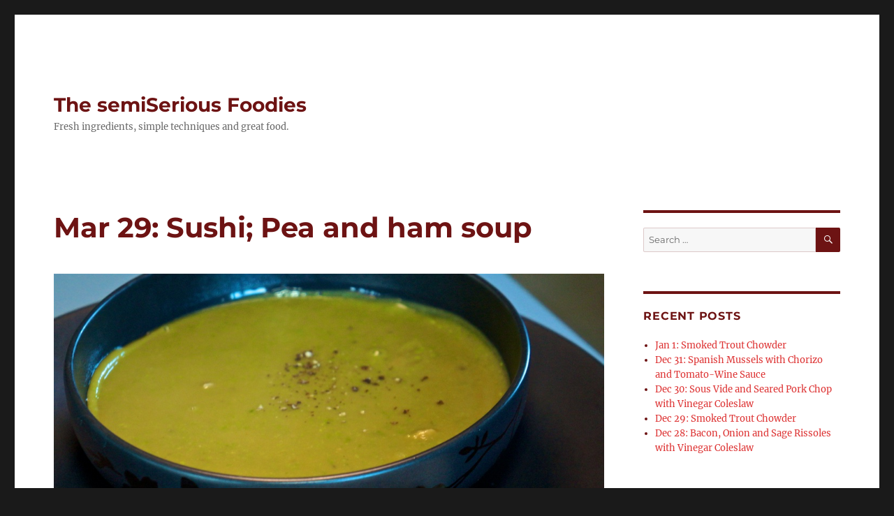

--- FILE ---
content_type: text/html; charset=UTF-8
request_url: http://www.thesemiseriousfoodies.com/2016/03/30/mar-29-sushi-pea-and-ham-soup/
body_size: 11126
content:
<!DOCTYPE html>
<html lang="en-US" class="no-js">
<head>
	<meta charset="UTF-8">
	<meta name="viewport" content="width=device-width, initial-scale=1">
	<link rel="profile" href="https://gmpg.org/xfn/11">
		<link rel="pingback" href="http://www.thesemiseriousfoodies.com/xmlrpc.php">
		<script>(function(html){html.className = html.className.replace(/\bno-js\b/,'js')})(document.documentElement);</script>
<title>Mar 29: Sushi; Pea and ham soup &#8211; The semiSerious Foodies</title>
<meta name='robots' content='max-image-preview:large' />
<link rel="alternate" type="application/rss+xml" title="The semiSerious Foodies &raquo; Feed" href="http://www.thesemiseriousfoodies.com/feed/" />
<link rel="alternate" type="application/rss+xml" title="The semiSerious Foodies &raquo; Comments Feed" href="http://www.thesemiseriousfoodies.com/comments/feed/" />
<link rel="alternate" type="application/rss+xml" title="The semiSerious Foodies &raquo; Mar 29: Sushi; Pea and ham soup Comments Feed" href="http://www.thesemiseriousfoodies.com/2016/03/30/mar-29-sushi-pea-and-ham-soup/feed/" />
<link rel="alternate" title="oEmbed (JSON)" type="application/json+oembed" href="http://www.thesemiseriousfoodies.com/wp-json/oembed/1.0/embed?url=http%3A%2F%2Fwww.thesemiseriousfoodies.com%2F2016%2F03%2F30%2Fmar-29-sushi-pea-and-ham-soup%2F" />
<link rel="alternate" title="oEmbed (XML)" type="text/xml+oembed" href="http://www.thesemiseriousfoodies.com/wp-json/oembed/1.0/embed?url=http%3A%2F%2Fwww.thesemiseriousfoodies.com%2F2016%2F03%2F30%2Fmar-29-sushi-pea-and-ham-soup%2F&#038;format=xml" />
<style id='wp-img-auto-sizes-contain-inline-css'>
img:is([sizes=auto i],[sizes^="auto," i]){contain-intrinsic-size:3000px 1500px}
/*# sourceURL=wp-img-auto-sizes-contain-inline-css */
</style>
<style id='wp-emoji-styles-inline-css'>

	img.wp-smiley, img.emoji {
		display: inline !important;
		border: none !important;
		box-shadow: none !important;
		height: 1em !important;
		width: 1em !important;
		margin: 0 0.07em !important;
		vertical-align: -0.1em !important;
		background: none !important;
		padding: 0 !important;
	}
/*# sourceURL=wp-emoji-styles-inline-css */
</style>
<style id='wp-block-library-inline-css'>
:root{--wp-block-synced-color:#7a00df;--wp-block-synced-color--rgb:122,0,223;--wp-bound-block-color:var(--wp-block-synced-color);--wp-editor-canvas-background:#ddd;--wp-admin-theme-color:#007cba;--wp-admin-theme-color--rgb:0,124,186;--wp-admin-theme-color-darker-10:#006ba1;--wp-admin-theme-color-darker-10--rgb:0,107,160.5;--wp-admin-theme-color-darker-20:#005a87;--wp-admin-theme-color-darker-20--rgb:0,90,135;--wp-admin-border-width-focus:2px}@media (min-resolution:192dpi){:root{--wp-admin-border-width-focus:1.5px}}.wp-element-button{cursor:pointer}:root .has-very-light-gray-background-color{background-color:#eee}:root .has-very-dark-gray-background-color{background-color:#313131}:root .has-very-light-gray-color{color:#eee}:root .has-very-dark-gray-color{color:#313131}:root .has-vivid-green-cyan-to-vivid-cyan-blue-gradient-background{background:linear-gradient(135deg,#00d084,#0693e3)}:root .has-purple-crush-gradient-background{background:linear-gradient(135deg,#34e2e4,#4721fb 50%,#ab1dfe)}:root .has-hazy-dawn-gradient-background{background:linear-gradient(135deg,#faaca8,#dad0ec)}:root .has-subdued-olive-gradient-background{background:linear-gradient(135deg,#fafae1,#67a671)}:root .has-atomic-cream-gradient-background{background:linear-gradient(135deg,#fdd79a,#004a59)}:root .has-nightshade-gradient-background{background:linear-gradient(135deg,#330968,#31cdcf)}:root .has-midnight-gradient-background{background:linear-gradient(135deg,#020381,#2874fc)}:root{--wp--preset--font-size--normal:16px;--wp--preset--font-size--huge:42px}.has-regular-font-size{font-size:1em}.has-larger-font-size{font-size:2.625em}.has-normal-font-size{font-size:var(--wp--preset--font-size--normal)}.has-huge-font-size{font-size:var(--wp--preset--font-size--huge)}.has-text-align-center{text-align:center}.has-text-align-left{text-align:left}.has-text-align-right{text-align:right}.has-fit-text{white-space:nowrap!important}#end-resizable-editor-section{display:none}.aligncenter{clear:both}.items-justified-left{justify-content:flex-start}.items-justified-center{justify-content:center}.items-justified-right{justify-content:flex-end}.items-justified-space-between{justify-content:space-between}.screen-reader-text{border:0;clip-path:inset(50%);height:1px;margin:-1px;overflow:hidden;padding:0;position:absolute;width:1px;word-wrap:normal!important}.screen-reader-text:focus{background-color:#ddd;clip-path:none;color:#444;display:block;font-size:1em;height:auto;left:5px;line-height:normal;padding:15px 23px 14px;text-decoration:none;top:5px;width:auto;z-index:100000}html :where(.has-border-color){border-style:solid}html :where([style*=border-top-color]){border-top-style:solid}html :where([style*=border-right-color]){border-right-style:solid}html :where([style*=border-bottom-color]){border-bottom-style:solid}html :where([style*=border-left-color]){border-left-style:solid}html :where([style*=border-width]){border-style:solid}html :where([style*=border-top-width]){border-top-style:solid}html :where([style*=border-right-width]){border-right-style:solid}html :where([style*=border-bottom-width]){border-bottom-style:solid}html :where([style*=border-left-width]){border-left-style:solid}html :where(img[class*=wp-image-]){height:auto;max-width:100%}:where(figure){margin:0 0 1em}html :where(.is-position-sticky){--wp-admin--admin-bar--position-offset:var(--wp-admin--admin-bar--height,0px)}@media screen and (max-width:600px){html :where(.is-position-sticky){--wp-admin--admin-bar--position-offset:0px}}

/*# sourceURL=wp-block-library-inline-css */
</style><style id='global-styles-inline-css'>
:root{--wp--preset--aspect-ratio--square: 1;--wp--preset--aspect-ratio--4-3: 4/3;--wp--preset--aspect-ratio--3-4: 3/4;--wp--preset--aspect-ratio--3-2: 3/2;--wp--preset--aspect-ratio--2-3: 2/3;--wp--preset--aspect-ratio--16-9: 16/9;--wp--preset--aspect-ratio--9-16: 9/16;--wp--preset--color--black: #000000;--wp--preset--color--cyan-bluish-gray: #abb8c3;--wp--preset--color--white: #fff;--wp--preset--color--pale-pink: #f78da7;--wp--preset--color--vivid-red: #cf2e2e;--wp--preset--color--luminous-vivid-orange: #ff6900;--wp--preset--color--luminous-vivid-amber: #fcb900;--wp--preset--color--light-green-cyan: #7bdcb5;--wp--preset--color--vivid-green-cyan: #00d084;--wp--preset--color--pale-cyan-blue: #8ed1fc;--wp--preset--color--vivid-cyan-blue: #0693e3;--wp--preset--color--vivid-purple: #9b51e0;--wp--preset--color--dark-gray: #1a1a1a;--wp--preset--color--medium-gray: #686868;--wp--preset--color--light-gray: #e5e5e5;--wp--preset--color--blue-gray: #4d545c;--wp--preset--color--bright-blue: #007acc;--wp--preset--color--light-blue: #9adffd;--wp--preset--color--dark-brown: #402b30;--wp--preset--color--medium-brown: #774e24;--wp--preset--color--dark-red: #640c1f;--wp--preset--color--bright-red: #ff675f;--wp--preset--color--yellow: #ffef8e;--wp--preset--gradient--vivid-cyan-blue-to-vivid-purple: linear-gradient(135deg,rgb(6,147,227) 0%,rgb(155,81,224) 100%);--wp--preset--gradient--light-green-cyan-to-vivid-green-cyan: linear-gradient(135deg,rgb(122,220,180) 0%,rgb(0,208,130) 100%);--wp--preset--gradient--luminous-vivid-amber-to-luminous-vivid-orange: linear-gradient(135deg,rgb(252,185,0) 0%,rgb(255,105,0) 100%);--wp--preset--gradient--luminous-vivid-orange-to-vivid-red: linear-gradient(135deg,rgb(255,105,0) 0%,rgb(207,46,46) 100%);--wp--preset--gradient--very-light-gray-to-cyan-bluish-gray: linear-gradient(135deg,rgb(238,238,238) 0%,rgb(169,184,195) 100%);--wp--preset--gradient--cool-to-warm-spectrum: linear-gradient(135deg,rgb(74,234,220) 0%,rgb(151,120,209) 20%,rgb(207,42,186) 40%,rgb(238,44,130) 60%,rgb(251,105,98) 80%,rgb(254,248,76) 100%);--wp--preset--gradient--blush-light-purple: linear-gradient(135deg,rgb(255,206,236) 0%,rgb(152,150,240) 100%);--wp--preset--gradient--blush-bordeaux: linear-gradient(135deg,rgb(254,205,165) 0%,rgb(254,45,45) 50%,rgb(107,0,62) 100%);--wp--preset--gradient--luminous-dusk: linear-gradient(135deg,rgb(255,203,112) 0%,rgb(199,81,192) 50%,rgb(65,88,208) 100%);--wp--preset--gradient--pale-ocean: linear-gradient(135deg,rgb(255,245,203) 0%,rgb(182,227,212) 50%,rgb(51,167,181) 100%);--wp--preset--gradient--electric-grass: linear-gradient(135deg,rgb(202,248,128) 0%,rgb(113,206,126) 100%);--wp--preset--gradient--midnight: linear-gradient(135deg,rgb(2,3,129) 0%,rgb(40,116,252) 100%);--wp--preset--font-size--small: 13px;--wp--preset--font-size--medium: 20px;--wp--preset--font-size--large: 36px;--wp--preset--font-size--x-large: 42px;--wp--preset--spacing--20: 0.44rem;--wp--preset--spacing--30: 0.67rem;--wp--preset--spacing--40: 1rem;--wp--preset--spacing--50: 1.5rem;--wp--preset--spacing--60: 2.25rem;--wp--preset--spacing--70: 3.38rem;--wp--preset--spacing--80: 5.06rem;--wp--preset--shadow--natural: 6px 6px 9px rgba(0, 0, 0, 0.2);--wp--preset--shadow--deep: 12px 12px 50px rgba(0, 0, 0, 0.4);--wp--preset--shadow--sharp: 6px 6px 0px rgba(0, 0, 0, 0.2);--wp--preset--shadow--outlined: 6px 6px 0px -3px rgb(255, 255, 255), 6px 6px rgb(0, 0, 0);--wp--preset--shadow--crisp: 6px 6px 0px rgb(0, 0, 0);}:where(.is-layout-flex){gap: 0.5em;}:where(.is-layout-grid){gap: 0.5em;}body .is-layout-flex{display: flex;}.is-layout-flex{flex-wrap: wrap;align-items: center;}.is-layout-flex > :is(*, div){margin: 0;}body .is-layout-grid{display: grid;}.is-layout-grid > :is(*, div){margin: 0;}:where(.wp-block-columns.is-layout-flex){gap: 2em;}:where(.wp-block-columns.is-layout-grid){gap: 2em;}:where(.wp-block-post-template.is-layout-flex){gap: 1.25em;}:where(.wp-block-post-template.is-layout-grid){gap: 1.25em;}.has-black-color{color: var(--wp--preset--color--black) !important;}.has-cyan-bluish-gray-color{color: var(--wp--preset--color--cyan-bluish-gray) !important;}.has-white-color{color: var(--wp--preset--color--white) !important;}.has-pale-pink-color{color: var(--wp--preset--color--pale-pink) !important;}.has-vivid-red-color{color: var(--wp--preset--color--vivid-red) !important;}.has-luminous-vivid-orange-color{color: var(--wp--preset--color--luminous-vivid-orange) !important;}.has-luminous-vivid-amber-color{color: var(--wp--preset--color--luminous-vivid-amber) !important;}.has-light-green-cyan-color{color: var(--wp--preset--color--light-green-cyan) !important;}.has-vivid-green-cyan-color{color: var(--wp--preset--color--vivid-green-cyan) !important;}.has-pale-cyan-blue-color{color: var(--wp--preset--color--pale-cyan-blue) !important;}.has-vivid-cyan-blue-color{color: var(--wp--preset--color--vivid-cyan-blue) !important;}.has-vivid-purple-color{color: var(--wp--preset--color--vivid-purple) !important;}.has-black-background-color{background-color: var(--wp--preset--color--black) !important;}.has-cyan-bluish-gray-background-color{background-color: var(--wp--preset--color--cyan-bluish-gray) !important;}.has-white-background-color{background-color: var(--wp--preset--color--white) !important;}.has-pale-pink-background-color{background-color: var(--wp--preset--color--pale-pink) !important;}.has-vivid-red-background-color{background-color: var(--wp--preset--color--vivid-red) !important;}.has-luminous-vivid-orange-background-color{background-color: var(--wp--preset--color--luminous-vivid-orange) !important;}.has-luminous-vivid-amber-background-color{background-color: var(--wp--preset--color--luminous-vivid-amber) !important;}.has-light-green-cyan-background-color{background-color: var(--wp--preset--color--light-green-cyan) !important;}.has-vivid-green-cyan-background-color{background-color: var(--wp--preset--color--vivid-green-cyan) !important;}.has-pale-cyan-blue-background-color{background-color: var(--wp--preset--color--pale-cyan-blue) !important;}.has-vivid-cyan-blue-background-color{background-color: var(--wp--preset--color--vivid-cyan-blue) !important;}.has-vivid-purple-background-color{background-color: var(--wp--preset--color--vivid-purple) !important;}.has-black-border-color{border-color: var(--wp--preset--color--black) !important;}.has-cyan-bluish-gray-border-color{border-color: var(--wp--preset--color--cyan-bluish-gray) !important;}.has-white-border-color{border-color: var(--wp--preset--color--white) !important;}.has-pale-pink-border-color{border-color: var(--wp--preset--color--pale-pink) !important;}.has-vivid-red-border-color{border-color: var(--wp--preset--color--vivid-red) !important;}.has-luminous-vivid-orange-border-color{border-color: var(--wp--preset--color--luminous-vivid-orange) !important;}.has-luminous-vivid-amber-border-color{border-color: var(--wp--preset--color--luminous-vivid-amber) !important;}.has-light-green-cyan-border-color{border-color: var(--wp--preset--color--light-green-cyan) !important;}.has-vivid-green-cyan-border-color{border-color: var(--wp--preset--color--vivid-green-cyan) !important;}.has-pale-cyan-blue-border-color{border-color: var(--wp--preset--color--pale-cyan-blue) !important;}.has-vivid-cyan-blue-border-color{border-color: var(--wp--preset--color--vivid-cyan-blue) !important;}.has-vivid-purple-border-color{border-color: var(--wp--preset--color--vivid-purple) !important;}.has-vivid-cyan-blue-to-vivid-purple-gradient-background{background: var(--wp--preset--gradient--vivid-cyan-blue-to-vivid-purple) !important;}.has-light-green-cyan-to-vivid-green-cyan-gradient-background{background: var(--wp--preset--gradient--light-green-cyan-to-vivid-green-cyan) !important;}.has-luminous-vivid-amber-to-luminous-vivid-orange-gradient-background{background: var(--wp--preset--gradient--luminous-vivid-amber-to-luminous-vivid-orange) !important;}.has-luminous-vivid-orange-to-vivid-red-gradient-background{background: var(--wp--preset--gradient--luminous-vivid-orange-to-vivid-red) !important;}.has-very-light-gray-to-cyan-bluish-gray-gradient-background{background: var(--wp--preset--gradient--very-light-gray-to-cyan-bluish-gray) !important;}.has-cool-to-warm-spectrum-gradient-background{background: var(--wp--preset--gradient--cool-to-warm-spectrum) !important;}.has-blush-light-purple-gradient-background{background: var(--wp--preset--gradient--blush-light-purple) !important;}.has-blush-bordeaux-gradient-background{background: var(--wp--preset--gradient--blush-bordeaux) !important;}.has-luminous-dusk-gradient-background{background: var(--wp--preset--gradient--luminous-dusk) !important;}.has-pale-ocean-gradient-background{background: var(--wp--preset--gradient--pale-ocean) !important;}.has-electric-grass-gradient-background{background: var(--wp--preset--gradient--electric-grass) !important;}.has-midnight-gradient-background{background: var(--wp--preset--gradient--midnight) !important;}.has-small-font-size{font-size: var(--wp--preset--font-size--small) !important;}.has-medium-font-size{font-size: var(--wp--preset--font-size--medium) !important;}.has-large-font-size{font-size: var(--wp--preset--font-size--large) !important;}.has-x-large-font-size{font-size: var(--wp--preset--font-size--x-large) !important;}
/*# sourceURL=global-styles-inline-css */
</style>

<style id='classic-theme-styles-inline-css'>
/*! This file is auto-generated */
.wp-block-button__link{color:#fff;background-color:#32373c;border-radius:9999px;box-shadow:none;text-decoration:none;padding:calc(.667em + 2px) calc(1.333em + 2px);font-size:1.125em}.wp-block-file__button{background:#32373c;color:#fff;text-decoration:none}
/*# sourceURL=/wp-includes/css/classic-themes.min.css */
</style>
<link rel='stylesheet' id='st-widget-css' href='http://www.thesemiseriousfoodies.com/wp-content/plugins/share-this/css/style.css?ver=6.9' media='all' />
<link rel='stylesheet' id='twentysixteen-fonts-css' href='http://www.thesemiseriousfoodies.com/wp-content/themes/twentysixteen/fonts/merriweather-plus-montserrat-plus-inconsolata.css?ver=20230328' media='all' />
<link rel='stylesheet' id='genericons-css' href='http://www.thesemiseriousfoodies.com/wp-content/themes/twentysixteen/genericons/genericons.css?ver=20201208' media='all' />
<link rel='stylesheet' id='twentysixteen-style-css' href='http://www.thesemiseriousfoodies.com/wp-content/themes/twentysixteen/style.css?ver=20230808' media='all' />
<style id='twentysixteen-style-inline-css'>

		/* Custom Link Color */
		.menu-toggle:hover,
		.menu-toggle:focus,
		a,
		.main-navigation a:hover,
		.main-navigation a:focus,
		.dropdown-toggle:hover,
		.dropdown-toggle:focus,
		.social-navigation a:hover:before,
		.social-navigation a:focus:before,
		.post-navigation a:hover .post-title,
		.post-navigation a:focus .post-title,
		.tagcloud a:hover,
		.tagcloud a:focus,
		.site-branding .site-title a:hover,
		.site-branding .site-title a:focus,
		.entry-title a:hover,
		.entry-title a:focus,
		.entry-footer a:hover,
		.entry-footer a:focus,
		.comment-metadata a:hover,
		.comment-metadata a:focus,
		.pingback .comment-edit-link:hover,
		.pingback .comment-edit-link:focus,
		.comment-reply-link,
		.comment-reply-link:hover,
		.comment-reply-link:focus,
		.required,
		.site-info a:hover,
		.site-info a:focus {
			color: #dd3333;
		}

		mark,
		ins,
		button:hover,
		button:focus,
		input[type="button"]:hover,
		input[type="button"]:focus,
		input[type="reset"]:hover,
		input[type="reset"]:focus,
		input[type="submit"]:hover,
		input[type="submit"]:focus,
		.pagination .prev:hover,
		.pagination .prev:focus,
		.pagination .next:hover,
		.pagination .next:focus,
		.widget_calendar tbody a,
		.page-links a:hover,
		.page-links a:focus {
			background-color: #dd3333;
		}

		input[type="date"]:focus,
		input[type="time"]:focus,
		input[type="datetime-local"]:focus,
		input[type="week"]:focus,
		input[type="month"]:focus,
		input[type="text"]:focus,
		input[type="email"]:focus,
		input[type="url"]:focus,
		input[type="password"]:focus,
		input[type="search"]:focus,
		input[type="tel"]:focus,
		input[type="number"]:focus,
		textarea:focus,
		.tagcloud a:hover,
		.tagcloud a:focus,
		.menu-toggle:hover,
		.menu-toggle:focus {
			border-color: #dd3333;
		}

		@media screen and (min-width: 56.875em) {
			.main-navigation li:hover > a,
			.main-navigation li.focus > a {
				color: #dd3333;
			}
		}
	

		/* Custom Main Text Color */
		body,
		blockquote cite,
		blockquote small,
		.main-navigation a,
		.menu-toggle,
		.dropdown-toggle,
		.social-navigation a,
		.post-navigation a,
		.pagination a:hover,
		.pagination a:focus,
		.widget-title a,
		.site-branding .site-title a,
		.entry-title a,
		.page-links > .page-links-title,
		.comment-author,
		.comment-reply-title small a:hover,
		.comment-reply-title small a:focus {
			color: #6d1313
		}

		blockquote,
		.menu-toggle.toggled-on,
		.menu-toggle.toggled-on:hover,
		.menu-toggle.toggled-on:focus,
		.post-navigation,
		.post-navigation div + div,
		.pagination,
		.widget,
		.page-header,
		.page-links a,
		.comments-title,
		.comment-reply-title {
			border-color: #6d1313;
		}

		button,
		button[disabled]:hover,
		button[disabled]:focus,
		input[type="button"],
		input[type="button"][disabled]:hover,
		input[type="button"][disabled]:focus,
		input[type="reset"],
		input[type="reset"][disabled]:hover,
		input[type="reset"][disabled]:focus,
		input[type="submit"],
		input[type="submit"][disabled]:hover,
		input[type="submit"][disabled]:focus,
		.menu-toggle.toggled-on,
		.menu-toggle.toggled-on:hover,
		.menu-toggle.toggled-on:focus,
		.pagination:before,
		.pagination:after,
		.pagination .prev,
		.pagination .next,
		.page-links a {
			background-color: #6d1313;
		}

		/* Border Color */
		fieldset,
		pre,
		abbr,
		acronym,
		table,
		th,
		td,
		input[type="date"],
		input[type="time"],
		input[type="datetime-local"],
		input[type="week"],
		input[type="month"],
		input[type="text"],
		input[type="email"],
		input[type="url"],
		input[type="password"],
		input[type="search"],
		input[type="tel"],
		input[type="number"],
		textarea,
		.main-navigation li,
		.main-navigation .primary-menu,
		.menu-toggle,
		.dropdown-toggle:after,
		.social-navigation a,
		.image-navigation,
		.comment-navigation,
		.tagcloud a,
		.entry-content,
		.entry-summary,
		.page-links a,
		.page-links > span,
		.comment-list article,
		.comment-list .pingback,
		.comment-list .trackback,
		.comment-reply-link,
		.no-comments,
		.widecolumn .mu_register .mu_alert {
			border-color: #6d1313; /* Fallback for IE7 and IE8 */
			border-color: rgba( 109, 19, 19, 0.2);
		}

		hr,
		code {
			background-color: #6d1313; /* Fallback for IE7 and IE8 */
			background-color: rgba( 109, 19, 19, 0.2);
		}

		@media screen and (min-width: 56.875em) {
			.main-navigation ul ul,
			.main-navigation ul ul li {
				border-color: rgba( 109, 19, 19, 0.2);
			}

			.main-navigation ul ul:before {
				border-top-color: rgba( 109, 19, 19, 0.2);
				border-bottom-color: rgba( 109, 19, 19, 0.2);
			}
		}
	
/*# sourceURL=twentysixteen-style-inline-css */
</style>
<link rel='stylesheet' id='twentysixteen-block-style-css' href='http://www.thesemiseriousfoodies.com/wp-content/themes/twentysixteen/css/blocks.css?ver=20230628' media='all' />
<script src="http://www.thesemiseriousfoodies.com/wp-includes/js/jquery/jquery.min.js?ver=3.7.1" id="jquery-core-js"></script>
<script src="http://www.thesemiseriousfoodies.com/wp-includes/js/jquery/jquery-migrate.min.js?ver=3.4.1" id="jquery-migrate-js"></script>
<link rel="https://api.w.org/" href="http://www.thesemiseriousfoodies.com/wp-json/" /><link rel="alternate" title="JSON" type="application/json" href="http://www.thesemiseriousfoodies.com/wp-json/wp/v2/posts/482" /><link rel="EditURI" type="application/rsd+xml" title="RSD" href="http://www.thesemiseriousfoodies.com/xmlrpc.php?rsd" />
<meta name="generator" content="WordPress 6.9" />
<link rel="canonical" href="http://www.thesemiseriousfoodies.com/2016/03/30/mar-29-sushi-pea-and-ham-soup/" />
<link rel='shortlink' href='http://www.thesemiseriousfoodies.com/?p=482' />
<script charset="utf-8" type="text/javascript">var switchTo5x=true;</script>
<script charset="utf-8" type="text/javascript" src="http://w.sharethis.com/button/buttons.js"></script>
<script charset="utf-8" type="text/javascript">stLight.options({"publisher":"wp.a87f8bb4-43f6-40f9-9d1d-3eb38daf6faa"});var st_type="wordpress4.4.1";</script>
</head>

<body class="wp-singular post-template-default single single-post postid-482 single-format-standard wp-embed-responsive wp-theme-twentysixteen group-blog">
<div id="page" class="site">
	<div class="site-inner">
		<a class="skip-link screen-reader-text" href="#content">
			Skip to content		</a>

		<header id="masthead" class="site-header">
			<div class="site-header-main">
				<div class="site-branding">
					
											<p class="site-title"><a href="http://www.thesemiseriousfoodies.com/" rel="home">The semiSerious Foodies</a></p>
												<p class="site-description">Fresh ingredients, simple techniques and great food.</p>
									</div><!-- .site-branding -->

							</div><!-- .site-header-main -->

					</header><!-- .site-header -->

		<div id="content" class="site-content">

<div id="primary" class="content-area">
	<main id="main" class="site-main">
		
<article id="post-482" class="post-482 post type-post status-publish format-standard has-post-thumbnail hentry category-daily-recipe">
	<header class="entry-header">
		<h1 class="entry-title">Mar 29: Sushi; Pea and ham soup</h1>	</header><!-- .entry-header -->

	
	
		<div class="post-thumbnail">
			<img width="1024" height="584" src="http://www.thesemiseriousfoodies.com/wp-content/uploads/2016/03/DSC05782.jpg" class="attachment-post-thumbnail size-post-thumbnail wp-post-image" alt="" decoding="async" fetchpriority="high" srcset="http://www.thesemiseriousfoodies.com/wp-content/uploads/2016/03/DSC05782.jpg 1024w, http://www.thesemiseriousfoodies.com/wp-content/uploads/2016/03/DSC05782-300x171.jpg 300w, http://www.thesemiseriousfoodies.com/wp-content/uploads/2016/03/DSC05782-768x438.jpg 768w" sizes="(max-width: 709px) 85vw, (max-width: 909px) 67vw, (max-width: 984px) 60vw, (max-width: 1362px) 62vw, 840px" />	</div><!-- .post-thumbnail -->

	
	<div class="entry-content">
		<p><strong>Lunch</strong></p>
<p>Supermarket sushi day.</p>
<ul>
<li>Two dishes split between us $6.74 per serve.</li>
</ul>
<p><strong>Dinner</strong></p>
<p>One of the great joys of baking a ham is to make ham stock, and then pea and ham soup.</p>
<p>The ham bone is pressure cooked with water and three bay leaves. The cost of the bone is probably $2.00 because its weight was included in the total cost of the ham, but not in the calculations of meat usage. We split the stock into two batches. One was frozen, the other used immediately.</p>
<p>The soup is simply prepared by adding split peas to the stock and pressure cooking again. Our innovation is to blend in one pound of fresh (frozen) peas at the end. It lifts the texture and provides a bright note to the flavor.</p>
<p>The soup recipe makes six serves. We cubed some left over ham and put it in the bowl, poured soup on top and served with fresh baked bread.</p>
<ul>
<li>The $1.00 of stock is split six ways, or 17c per serve</li>
<li>The pack of split peas was $1.59 or 27c per serve</li>
<li>The frozen peas is 99c a pack, or 16c per serve</li>
<li>8 oz of ham per serve is 50c</li>
<li>1/4 of a loaf of par baked bread is 63c.</li>
</ul>
<p>For dinner tonight the soup cost 60c per serve. With ham and bread $1.73. The bread was more expensive than the soup!</p>
<p class="no-break"><span class='st_facebook_large' st_title='Mar 29: Sushi; Pea and ham soup' st_url='http://www.thesemiseriousfoodies.com/2016/03/30/mar-29-sushi-pea-and-ham-soup/'></span><span class='st_twitter_large' st_title='Mar 29: Sushi; Pea and ham soup' st_url='http://www.thesemiseriousfoodies.com/2016/03/30/mar-29-sushi-pea-and-ham-soup/'></span><span class='st_linkedin_large' st_title='Mar 29: Sushi; Pea and ham soup' st_url='http://www.thesemiseriousfoodies.com/2016/03/30/mar-29-sushi-pea-and-ham-soup/'></span><span class='st_email_large' st_title='Mar 29: Sushi; Pea and ham soup' st_url='http://www.thesemiseriousfoodies.com/2016/03/30/mar-29-sushi-pea-and-ham-soup/'></span><span class='st_sharethis_large' st_title='Mar 29: Sushi; Pea and ham soup' st_url='http://www.thesemiseriousfoodies.com/2016/03/30/mar-29-sushi-pea-and-ham-soup/'></span><span class='st_pinterest_large' st_title='Mar 29: Sushi; Pea and ham soup' st_url='http://www.thesemiseriousfoodies.com/2016/03/30/mar-29-sushi-pea-and-ham-soup/'></span></p>	</div><!-- .entry-content -->

	<footer class="entry-footer">
		<span class="byline"><span class="author vcard"><img alt='' src='https://secure.gravatar.com/avatar/eb1f82c00c465f22e4536fd2c556914ee8f5446afcc78ca75f82ba70f09cf3d5?s=49&#038;d=mm&#038;r=g' srcset='https://secure.gravatar.com/avatar/eb1f82c00c465f22e4536fd2c556914ee8f5446afcc78ca75f82ba70f09cf3d5?s=98&#038;d=mm&#038;r=g 2x' class='avatar avatar-49 photo' height='49' width='49' decoding='async'/><span class="screen-reader-text">Author </span> <a class="url fn n" href="http://www.thesemiseriousfoodies.com/author/foodieph1l1p/">Philip</a></span></span><span class="posted-on"><span class="screen-reader-text">Posted on </span><a href="http://www.thesemiseriousfoodies.com/2016/03/30/mar-29-sushi-pea-and-ham-soup/" rel="bookmark"><time class="entry-date published updated" datetime="2016-03-30T17:45:19+00:00">March 30, 2016</time></a></span><span class="cat-links"><span class="screen-reader-text">Categories </span><a href="http://www.thesemiseriousfoodies.com/category/daily-recipe/" rel="category tag">Daily recipe</a></span>			</footer><!-- .entry-footer -->
</article><!-- #post-482 -->

<div id="comments" class="comments-area">

	
	
		<div id="respond" class="comment-respond">
		<h2 id="reply-title" class="comment-reply-title">Leave a Reply <small><a rel="nofollow" id="cancel-comment-reply-link" href="/2016/03/30/mar-29-sushi-pea-and-ham-soup/#respond" style="display:none;">Cancel reply</a></small></h2><form action="http://www.thesemiseriousfoodies.com/wp-comments-post.php" method="post" id="commentform" class="comment-form"><p class="comment-notes"><span id="email-notes">Your email address will not be published.</span> <span class="required-field-message">Required fields are marked <span class="required">*</span></span></p><p class="comment-form-comment"><label for="comment">Comment <span class="required">*</span></label> <textarea id="comment" name="comment" cols="45" rows="8" maxlength="65525" required></textarea></p><p class="comment-form-author"><label for="author">Name <span class="required">*</span></label> <input id="author" name="author" type="text" value="" size="30" maxlength="245" autocomplete="name" required /></p>
<p class="comment-form-email"><label for="email">Email <span class="required">*</span></label> <input id="email" name="email" type="email" value="" size="30" maxlength="100" aria-describedby="email-notes" autocomplete="email" required /></p>
<p class="comment-form-url"><label for="url">Website</label> <input id="url" name="url" type="url" value="" size="30" maxlength="200" autocomplete="url" /></p>
<p class="form-submit"><input name="submit" type="submit" id="submit" class="submit" value="Post Comment" /> <input type='hidden' name='comment_post_ID' value='482' id='comment_post_ID' />
<input type='hidden' name='comment_parent' id='comment_parent' value='0' />
</p><p style="display: none;"><input type="hidden" id="akismet_comment_nonce" name="akismet_comment_nonce" value="923d08eb9a" /></p><p style="display: none !important;" class="akismet-fields-container" data-prefix="ak_"><label>&#916;<textarea name="ak_hp_textarea" cols="45" rows="8" maxlength="100"></textarea></label><input type="hidden" id="ak_js_1" name="ak_js" value="16"/><script>document.getElementById( "ak_js_1" ).setAttribute( "value", ( new Date() ).getTime() );</script></p></form>	</div><!-- #respond -->
	<p class="akismet_comment_form_privacy_notice">This site uses Akismet to reduce spam. <a href="https://akismet.com/privacy/" target="_blank" rel="nofollow noopener">Learn how your comment data is processed.</a></p>
</div><!-- .comments-area -->

	<nav class="navigation post-navigation" aria-label="Posts">
		<h2 class="screen-reader-text">Post navigation</h2>
		<div class="nav-links"><div class="nav-previous"><a href="http://www.thesemiseriousfoodies.com/2016/03/29/mar-28-double-double-eggplant-massaman-curry/" rel="prev"><span class="meta-nav" aria-hidden="true">Previous</span> <span class="screen-reader-text">Previous post:</span> <span class="post-title">Mar 28: Double Double; Eggplant Massaman Curry</span></a></div><div class="nav-next"><a href="http://www.thesemiseriousfoodies.com/2016/03/31/mar-30-massaman-curry-pizza/" rel="next"><span class="meta-nav" aria-hidden="true">Next</span> <span class="screen-reader-text">Next post:</span> <span class="post-title">Mar 30: Massaman Curry; Pizza</span></a></div></div>
	</nav>
	</main><!-- .site-main -->

	
</div><!-- .content-area -->


	<aside id="secondary" class="sidebar widget-area">
		<section id="search-2" class="widget widget_search">
<form role="search" method="get" class="search-form" action="http://www.thesemiseriousfoodies.com/">
	<label>
		<span class="screen-reader-text">
			Search for:		</span>
		<input type="search" class="search-field" placeholder="Search &hellip;" value="" name="s" />
	</label>
	<button type="submit" class="search-submit"><span class="screen-reader-text">
		Search	</span></button>
</form>
</section>
		<section id="recent-posts-2" class="widget widget_recent_entries">
		<h2 class="widget-title">Recent Posts</h2><nav aria-label="Recent Posts">
		<ul>
											<li>
					<a href="http://www.thesemiseriousfoodies.com/2023/01/02/jan-1-smoked-trout-chowder/">Jan 1: Smoked Trout Chowder</a>
									</li>
											<li>
					<a href="http://www.thesemiseriousfoodies.com/2023/01/01/dec-31-spanish-mussels-with-chorizo-and-tomato-wine-sauce/">Dec 31: Spanish Mussels with Chorizo and Tomato-Wine Sauce</a>
									</li>
											<li>
					<a href="http://www.thesemiseriousfoodies.com/2022/12/31/dec-30-sous-vide-and-seared-pork-chop-with-vinegar-coleslaw/">Dec 30: Sous Vide and Seared Pork Chop with Vinegar Coleslaw</a>
									</li>
											<li>
					<a href="http://www.thesemiseriousfoodies.com/2022/12/30/dec-29-smoked-trout-chowder/">Dec 29: Smoked Trout Chowder</a>
									</li>
											<li>
					<a href="http://www.thesemiseriousfoodies.com/2022/12/29/dec-28-bacon-onion-and-sage-rissoles-with-vinegar-coleslaw/">Dec 28: Bacon, Onion and Sage Rissoles with Vinegar Coleslaw</a>
									</li>
					</ul>

		</nav></section><section id="categories-2" class="widget widget_categories"><h2 class="widget-title">Categories</h2><form action="http://www.thesemiseriousfoodies.com" method="get"><label class="screen-reader-text" for="cat">Categories</label><select  name='cat' id='cat' class='postform'>
	<option value='-1'>Select Category</option>
	<option class="level-0" value="4">Cooking Video</option>
	<option class="level-0" value="2">Daily recipe</option>
	<option class="level-0" value="5">Of interest</option>
	<option class="level-0" value="1">Uncategorized</option>
</select>
</form><script>
( ( dropdownId ) => {
	const dropdown = document.getElementById( dropdownId );
	function onSelectChange() {
		setTimeout( () => {
			if ( 'escape' === dropdown.dataset.lastkey ) {
				return;
			}
			if ( dropdown.value && parseInt( dropdown.value ) > 0 && dropdown instanceof HTMLSelectElement ) {
				dropdown.parentElement.submit();
			}
		}, 250 );
	}
	function onKeyUp( event ) {
		if ( 'Escape' === event.key ) {
			dropdown.dataset.lastkey = 'escape';
		} else {
			delete dropdown.dataset.lastkey;
		}
	}
	function onClick() {
		delete dropdown.dataset.lastkey;
	}
	dropdown.addEventListener( 'keyup', onKeyUp );
	dropdown.addEventListener( 'click', onClick );
	dropdown.addEventListener( 'change', onSelectChange );
})( "cat" );

//# sourceURL=WP_Widget_Categories%3A%3Awidget
</script>
</section><section id="pages-3" class="widget widget_pages"><h2 class="widget-title">Pages</h2><nav aria-label="Pages">
			<ul>
				<li class="page_item page-item-4"><a href="http://www.thesemiseriousfoodies.com/about-the-semiserious-foodies/">About The semiSerious Foodies</a></li>
<li class="page_item page-item-4088"><a href="http://www.thesemiseriousfoodies.com/lamb-shanks-with-dill-and-juniper-berries/">Lamb Shanks with Dill and Juniper Berries</a></li>
			</ul>

			</nav></section><section id="archives-2" class="widget widget_archive"><h2 class="widget-title">Archives</h2><nav aria-label="Archives">
			<ul>
					<li><a href='http://www.thesemiseriousfoodies.com/2023/01/'>January 2023</a></li>
	<li><a href='http://www.thesemiseriousfoodies.com/2022/12/'>December 2022</a></li>
	<li><a href='http://www.thesemiseriousfoodies.com/2022/11/'>November 2022</a></li>
	<li><a href='http://www.thesemiseriousfoodies.com/2022/10/'>October 2022</a></li>
	<li><a href='http://www.thesemiseriousfoodies.com/2022/09/'>September 2022</a></li>
	<li><a href='http://www.thesemiseriousfoodies.com/2022/08/'>August 2022</a></li>
	<li><a href='http://www.thesemiseriousfoodies.com/2022/07/'>July 2022</a></li>
	<li><a href='http://www.thesemiseriousfoodies.com/2022/06/'>June 2022</a></li>
	<li><a href='http://www.thesemiseriousfoodies.com/2022/05/'>May 2022</a></li>
	<li><a href='http://www.thesemiseriousfoodies.com/2022/04/'>April 2022</a></li>
	<li><a href='http://www.thesemiseriousfoodies.com/2022/03/'>March 2022</a></li>
	<li><a href='http://www.thesemiseriousfoodies.com/2022/02/'>February 2022</a></li>
	<li><a href='http://www.thesemiseriousfoodies.com/2022/01/'>January 2022</a></li>
	<li><a href='http://www.thesemiseriousfoodies.com/2021/12/'>December 2021</a></li>
	<li><a href='http://www.thesemiseriousfoodies.com/2021/11/'>November 2021</a></li>
	<li><a href='http://www.thesemiseriousfoodies.com/2021/10/'>October 2021</a></li>
	<li><a href='http://www.thesemiseriousfoodies.com/2021/09/'>September 2021</a></li>
	<li><a href='http://www.thesemiseriousfoodies.com/2021/08/'>August 2021</a></li>
	<li><a href='http://www.thesemiseriousfoodies.com/2021/07/'>July 2021</a></li>
	<li><a href='http://www.thesemiseriousfoodies.com/2021/06/'>June 2021</a></li>
	<li><a href='http://www.thesemiseriousfoodies.com/2021/05/'>May 2021</a></li>
	<li><a href='http://www.thesemiseriousfoodies.com/2021/04/'>April 2021</a></li>
	<li><a href='http://www.thesemiseriousfoodies.com/2021/03/'>March 2021</a></li>
	<li><a href='http://www.thesemiseriousfoodies.com/2021/02/'>February 2021</a></li>
	<li><a href='http://www.thesemiseriousfoodies.com/2021/01/'>January 2021</a></li>
	<li><a href='http://www.thesemiseriousfoodies.com/2020/12/'>December 2020</a></li>
	<li><a href='http://www.thesemiseriousfoodies.com/2020/11/'>November 2020</a></li>
	<li><a href='http://www.thesemiseriousfoodies.com/2020/10/'>October 2020</a></li>
	<li><a href='http://www.thesemiseriousfoodies.com/2020/09/'>September 2020</a></li>
	<li><a href='http://www.thesemiseriousfoodies.com/2020/08/'>August 2020</a></li>
	<li><a href='http://www.thesemiseriousfoodies.com/2020/07/'>July 2020</a></li>
	<li><a href='http://www.thesemiseriousfoodies.com/2020/06/'>June 2020</a></li>
	<li><a href='http://www.thesemiseriousfoodies.com/2020/05/'>May 2020</a></li>
	<li><a href='http://www.thesemiseriousfoodies.com/2020/04/'>April 2020</a></li>
	<li><a href='http://www.thesemiseriousfoodies.com/2020/03/'>March 2020</a></li>
	<li><a href='http://www.thesemiseriousfoodies.com/2020/02/'>February 2020</a></li>
	<li><a href='http://www.thesemiseriousfoodies.com/2020/01/'>January 2020</a></li>
	<li><a href='http://www.thesemiseriousfoodies.com/2019/12/'>December 2019</a></li>
	<li><a href='http://www.thesemiseriousfoodies.com/2019/11/'>November 2019</a></li>
	<li><a href='http://www.thesemiseriousfoodies.com/2019/10/'>October 2019</a></li>
	<li><a href='http://www.thesemiseriousfoodies.com/2019/09/'>September 2019</a></li>
	<li><a href='http://www.thesemiseriousfoodies.com/2019/08/'>August 2019</a></li>
	<li><a href='http://www.thesemiseriousfoodies.com/2019/07/'>July 2019</a></li>
	<li><a href='http://www.thesemiseriousfoodies.com/2019/06/'>June 2019</a></li>
	<li><a href='http://www.thesemiseriousfoodies.com/2019/05/'>May 2019</a></li>
	<li><a href='http://www.thesemiseriousfoodies.com/2019/04/'>April 2019</a></li>
	<li><a href='http://www.thesemiseriousfoodies.com/2019/03/'>March 2019</a></li>
	<li><a href='http://www.thesemiseriousfoodies.com/2019/02/'>February 2019</a></li>
	<li><a href='http://www.thesemiseriousfoodies.com/2019/01/'>January 2019</a></li>
	<li><a href='http://www.thesemiseriousfoodies.com/2018/12/'>December 2018</a></li>
	<li><a href='http://www.thesemiseriousfoodies.com/2018/11/'>November 2018</a></li>
	<li><a href='http://www.thesemiseriousfoodies.com/2018/10/'>October 2018</a></li>
	<li><a href='http://www.thesemiseriousfoodies.com/2018/09/'>September 2018</a></li>
	<li><a href='http://www.thesemiseriousfoodies.com/2018/08/'>August 2018</a></li>
	<li><a href='http://www.thesemiseriousfoodies.com/2018/07/'>July 2018</a></li>
	<li><a href='http://www.thesemiseriousfoodies.com/2018/06/'>June 2018</a></li>
	<li><a href='http://www.thesemiseriousfoodies.com/2018/05/'>May 2018</a></li>
	<li><a href='http://www.thesemiseriousfoodies.com/2018/04/'>April 2018</a></li>
	<li><a href='http://www.thesemiseriousfoodies.com/2018/03/'>March 2018</a></li>
	<li><a href='http://www.thesemiseriousfoodies.com/2018/02/'>February 2018</a></li>
	<li><a href='http://www.thesemiseriousfoodies.com/2018/01/'>January 2018</a></li>
	<li><a href='http://www.thesemiseriousfoodies.com/2017/12/'>December 2017</a></li>
	<li><a href='http://www.thesemiseriousfoodies.com/2017/11/'>November 2017</a></li>
	<li><a href='http://www.thesemiseriousfoodies.com/2017/10/'>October 2017</a></li>
	<li><a href='http://www.thesemiseriousfoodies.com/2017/09/'>September 2017</a></li>
	<li><a href='http://www.thesemiseriousfoodies.com/2017/08/'>August 2017</a></li>
	<li><a href='http://www.thesemiseriousfoodies.com/2017/07/'>July 2017</a></li>
	<li><a href='http://www.thesemiseriousfoodies.com/2017/06/'>June 2017</a></li>
	<li><a href='http://www.thesemiseriousfoodies.com/2017/05/'>May 2017</a></li>
	<li><a href='http://www.thesemiseriousfoodies.com/2017/04/'>April 2017</a></li>
	<li><a href='http://www.thesemiseriousfoodies.com/2017/03/'>March 2017</a></li>
	<li><a href='http://www.thesemiseriousfoodies.com/2017/02/'>February 2017</a></li>
	<li><a href='http://www.thesemiseriousfoodies.com/2017/01/'>January 2017</a></li>
	<li><a href='http://www.thesemiseriousfoodies.com/2016/12/'>December 2016</a></li>
	<li><a href='http://www.thesemiseriousfoodies.com/2016/11/'>November 2016</a></li>
	<li><a href='http://www.thesemiseriousfoodies.com/2016/10/'>October 2016</a></li>
	<li><a href='http://www.thesemiseriousfoodies.com/2016/09/'>September 2016</a></li>
	<li><a href='http://www.thesemiseriousfoodies.com/2016/08/'>August 2016</a></li>
	<li><a href='http://www.thesemiseriousfoodies.com/2016/07/'>July 2016</a></li>
	<li><a href='http://www.thesemiseriousfoodies.com/2016/06/'>June 2016</a></li>
	<li><a href='http://www.thesemiseriousfoodies.com/2016/05/'>May 2016</a></li>
	<li><a href='http://www.thesemiseriousfoodies.com/2016/04/'>April 2016</a></li>
	<li><a href='http://www.thesemiseriousfoodies.com/2016/03/'>March 2016</a></li>
	<li><a href='http://www.thesemiseriousfoodies.com/2016/02/'>February 2016</a></li>
	<li><a href='http://www.thesemiseriousfoodies.com/2016/01/'>January 2016</a></li>
			</ul>

			</nav></section>	</aside><!-- .sidebar .widget-area -->

		</div><!-- .site-content -->

		<footer id="colophon" class="site-footer">
			
			
			<div class="site-info">
								<span class="site-title"><a href="http://www.thesemiseriousfoodies.com/" rel="home">The semiSerious Foodies</a></span>
								<a href="https://wordpress.org/" class="imprint">
					Proudly powered by WordPress				</a>
			</div><!-- .site-info -->
		</footer><!-- .site-footer -->
	</div><!-- .site-inner -->
</div><!-- .site -->

<script type="speculationrules">
{"prefetch":[{"source":"document","where":{"and":[{"href_matches":"/*"},{"not":{"href_matches":["/wp-*.php","/wp-admin/*","/wp-content/uploads/*","/wp-content/*","/wp-content/plugins/*","/wp-content/themes/twentysixteen/*","/*\\?(.+)"]}},{"not":{"selector_matches":"a[rel~=\"nofollow\"]"}},{"not":{"selector_matches":".no-prefetch, .no-prefetch a"}}]},"eagerness":"conservative"}]}
</script>
<script src="http://www.thesemiseriousfoodies.com/wp-includes/js/comment-reply.min.js?ver=6.9" id="comment-reply-js" async data-wp-strategy="async" fetchpriority="low"></script>
<script id="twentysixteen-script-js-extra">
var screenReaderText = {"expand":"expand child menu","collapse":"collapse child menu"};
//# sourceURL=twentysixteen-script-js-extra
</script>
<script src="http://www.thesemiseriousfoodies.com/wp-content/themes/twentysixteen/js/functions.js?ver=20230629" id="twentysixteen-script-js"></script>
<script defer src="http://www.thesemiseriousfoodies.com/wp-content/plugins/akismet/_inc/akismet-frontend.js?ver=1765335031" id="akismet-frontend-js"></script>
<script id="wp-emoji-settings" type="application/json">
{"baseUrl":"https://s.w.org/images/core/emoji/17.0.2/72x72/","ext":".png","svgUrl":"https://s.w.org/images/core/emoji/17.0.2/svg/","svgExt":".svg","source":{"concatemoji":"http://www.thesemiseriousfoodies.com/wp-includes/js/wp-emoji-release.min.js?ver=6.9"}}
</script>
<script type="module">
/*! This file is auto-generated */
const a=JSON.parse(document.getElementById("wp-emoji-settings").textContent),o=(window._wpemojiSettings=a,"wpEmojiSettingsSupports"),s=["flag","emoji"];function i(e){try{var t={supportTests:e,timestamp:(new Date).valueOf()};sessionStorage.setItem(o,JSON.stringify(t))}catch(e){}}function c(e,t,n){e.clearRect(0,0,e.canvas.width,e.canvas.height),e.fillText(t,0,0);t=new Uint32Array(e.getImageData(0,0,e.canvas.width,e.canvas.height).data);e.clearRect(0,0,e.canvas.width,e.canvas.height),e.fillText(n,0,0);const a=new Uint32Array(e.getImageData(0,0,e.canvas.width,e.canvas.height).data);return t.every((e,t)=>e===a[t])}function p(e,t){e.clearRect(0,0,e.canvas.width,e.canvas.height),e.fillText(t,0,0);var n=e.getImageData(16,16,1,1);for(let e=0;e<n.data.length;e++)if(0!==n.data[e])return!1;return!0}function u(e,t,n,a){switch(t){case"flag":return n(e,"\ud83c\udff3\ufe0f\u200d\u26a7\ufe0f","\ud83c\udff3\ufe0f\u200b\u26a7\ufe0f")?!1:!n(e,"\ud83c\udde8\ud83c\uddf6","\ud83c\udde8\u200b\ud83c\uddf6")&&!n(e,"\ud83c\udff4\udb40\udc67\udb40\udc62\udb40\udc65\udb40\udc6e\udb40\udc67\udb40\udc7f","\ud83c\udff4\u200b\udb40\udc67\u200b\udb40\udc62\u200b\udb40\udc65\u200b\udb40\udc6e\u200b\udb40\udc67\u200b\udb40\udc7f");case"emoji":return!a(e,"\ud83e\u1fac8")}return!1}function f(e,t,n,a){let r;const o=(r="undefined"!=typeof WorkerGlobalScope&&self instanceof WorkerGlobalScope?new OffscreenCanvas(300,150):document.createElement("canvas")).getContext("2d",{willReadFrequently:!0}),s=(o.textBaseline="top",o.font="600 32px Arial",{});return e.forEach(e=>{s[e]=t(o,e,n,a)}),s}function r(e){var t=document.createElement("script");t.src=e,t.defer=!0,document.head.appendChild(t)}a.supports={everything:!0,everythingExceptFlag:!0},new Promise(t=>{let n=function(){try{var e=JSON.parse(sessionStorage.getItem(o));if("object"==typeof e&&"number"==typeof e.timestamp&&(new Date).valueOf()<e.timestamp+604800&&"object"==typeof e.supportTests)return e.supportTests}catch(e){}return null}();if(!n){if("undefined"!=typeof Worker&&"undefined"!=typeof OffscreenCanvas&&"undefined"!=typeof URL&&URL.createObjectURL&&"undefined"!=typeof Blob)try{var e="postMessage("+f.toString()+"("+[JSON.stringify(s),u.toString(),c.toString(),p.toString()].join(",")+"));",a=new Blob([e],{type:"text/javascript"});const r=new Worker(URL.createObjectURL(a),{name:"wpTestEmojiSupports"});return void(r.onmessage=e=>{i(n=e.data),r.terminate(),t(n)})}catch(e){}i(n=f(s,u,c,p))}t(n)}).then(e=>{for(const n in e)a.supports[n]=e[n],a.supports.everything=a.supports.everything&&a.supports[n],"flag"!==n&&(a.supports.everythingExceptFlag=a.supports.everythingExceptFlag&&a.supports[n]);var t;a.supports.everythingExceptFlag=a.supports.everythingExceptFlag&&!a.supports.flag,a.supports.everything||((t=a.source||{}).concatemoji?r(t.concatemoji):t.wpemoji&&t.twemoji&&(r(t.twemoji),r(t.wpemoji)))});
//# sourceURL=http://www.thesemiseriousfoodies.com/wp-includes/js/wp-emoji-loader.min.js
</script>
</body>
</html>
